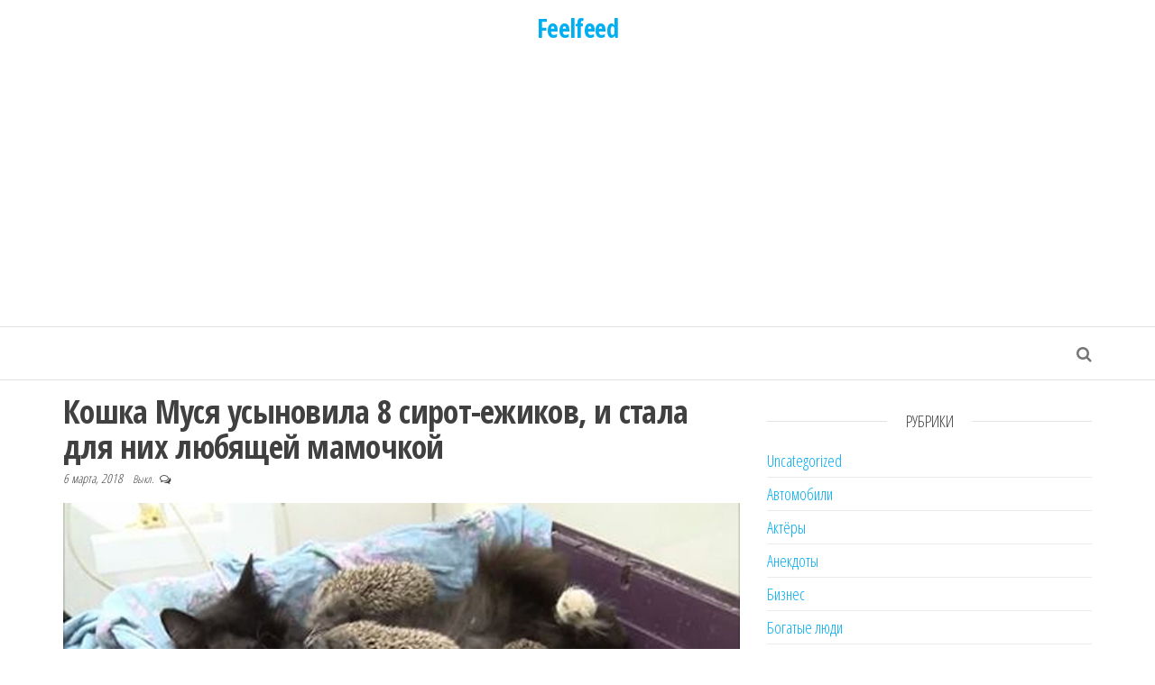

--- FILE ---
content_type: text/html; charset=UTF-8
request_url: https://feellfeed.pw/koshka-musya-usynovila-8-sirot-ezhikov-i-stala-dlya-nih-lyubyashhej-mamochkoj/
body_size: 9721
content:
<!DOCTYPE html>
<html lang="ru-RU" prefix="og: http://ogp.me/ns#">
	<head>
		<meta http-equiv="content-type" content="text/html; charset=UTF-8" />
		<meta http-equiv="X-UA-Compatible" content="IE=edge">
		<meta name="viewport" content="width=device-width, initial-scale=1">
		<link rel="pingback" href="https://feellfeed.pw/xmlrpc.php" />
		<title>Кошка Муся усыновила 8 сирот-ежиков, и стала для них любящей мамочкой - Feelfeed</title>
<meta name='robots' content='max-image-preview:large' />
	<style>img:is([sizes="auto" i], [sizes^="auto," i]) { contain-intrinsic-size: 3000px 1500px }</style>
	
<!-- This site is optimized with the Yoast SEO plugin v6.3 - https://yoast.com/wordpress/plugins/seo/ -->
<link rel="canonical" href="https://feellfeed.pw/koshka-musya-usynovila-8-sirot-ezhikov-i-stala-dlya-nih-lyubyashhej-mamochkoj/" />
<meta property="og:locale" content="ru_RU" />
<meta property="og:type" content="article" />
<meta property="og:title" content="Кошка Муся усыновила 8 сирот-ежиков, и стала для них любящей мамочкой" />
<meta property="og:description" content="..." />
<meta property="og:url" content="https://feellfeed.pw/koshka-musya-usynovila-8-sirot-ezhikov-i-stala-dlya-nih-lyubyashhej-mamochkoj/" />
<meta property="og:site_name" content="Feelfeed" />
<meta property="article:section" content="Видео" />
<meta property="article:published_time" content="2018-03-06T07:46:37+00:00" />
<meta property="og:image" content="http://feellfeed.pw/wp-content/uploads/2018/03/1200-630-kopirovat-163.jpg" />
<meta name="twitter:card" content="summary_large_image" />
<meta name="twitter:description" content="Знакомьтесь, это кошка Муся. У нее 8 детей, и все — приемные. Муся приняла на воспитание ежат после гибели их&hellip;" />
<meta name="twitter:title" content="Кошка Муся усыновила 8 сирот-ежиков, и стала для них любящей мамочкой - Feelfeed" />
<meta name="twitter:image" content="http://feellfeed.pw/wp-content/uploads/2018/03/1200-630-kopirovat-163.jpg" />
<script type='application/ld+json'>{"@context":"http:\/\/schema.org","@type":"WebSite","@id":"#website","url":"https:\/\/feellfeed.pw\/","name":"Feelfeed","potentialAction":{"@type":"SearchAction","target":"https:\/\/feellfeed.pw\/?s={search_term_string}","query-input":"required name=search_term_string"}}</script>
<!-- / Yoast SEO plugin. -->

<link rel='dns-prefetch' href='//fonts.googleapis.com' />
<link rel="alternate" type="application/rss+xml" title="Feelfeed &raquo; Лента" href="https://feellfeed.pw/feed/" />
<link rel="alternate" type="application/rss+xml" title="Feelfeed &raquo; Лента комментариев" href="https://feellfeed.pw/comments/feed/" />
<script type="text/javascript">
/* <![CDATA[ */
window._wpemojiSettings = {"baseUrl":"https:\/\/s.w.org\/images\/core\/emoji\/16.0.1\/72x72\/","ext":".png","svgUrl":"https:\/\/s.w.org\/images\/core\/emoji\/16.0.1\/svg\/","svgExt":".svg","source":{"concatemoji":"https:\/\/feellfeed.pw\/wp-includes\/js\/wp-emoji-release.min.js?ver=6.8.3"}};
/*! This file is auto-generated */
!function(s,n){var o,i,e;function c(e){try{var t={supportTests:e,timestamp:(new Date).valueOf()};sessionStorage.setItem(o,JSON.stringify(t))}catch(e){}}function p(e,t,n){e.clearRect(0,0,e.canvas.width,e.canvas.height),e.fillText(t,0,0);var t=new Uint32Array(e.getImageData(0,0,e.canvas.width,e.canvas.height).data),a=(e.clearRect(0,0,e.canvas.width,e.canvas.height),e.fillText(n,0,0),new Uint32Array(e.getImageData(0,0,e.canvas.width,e.canvas.height).data));return t.every(function(e,t){return e===a[t]})}function u(e,t){e.clearRect(0,0,e.canvas.width,e.canvas.height),e.fillText(t,0,0);for(var n=e.getImageData(16,16,1,1),a=0;a<n.data.length;a++)if(0!==n.data[a])return!1;return!0}function f(e,t,n,a){switch(t){case"flag":return n(e,"\ud83c\udff3\ufe0f\u200d\u26a7\ufe0f","\ud83c\udff3\ufe0f\u200b\u26a7\ufe0f")?!1:!n(e,"\ud83c\udde8\ud83c\uddf6","\ud83c\udde8\u200b\ud83c\uddf6")&&!n(e,"\ud83c\udff4\udb40\udc67\udb40\udc62\udb40\udc65\udb40\udc6e\udb40\udc67\udb40\udc7f","\ud83c\udff4\u200b\udb40\udc67\u200b\udb40\udc62\u200b\udb40\udc65\u200b\udb40\udc6e\u200b\udb40\udc67\u200b\udb40\udc7f");case"emoji":return!a(e,"\ud83e\udedf")}return!1}function g(e,t,n,a){var r="undefined"!=typeof WorkerGlobalScope&&self instanceof WorkerGlobalScope?new OffscreenCanvas(300,150):s.createElement("canvas"),o=r.getContext("2d",{willReadFrequently:!0}),i=(o.textBaseline="top",o.font="600 32px Arial",{});return e.forEach(function(e){i[e]=t(o,e,n,a)}),i}function t(e){var t=s.createElement("script");t.src=e,t.defer=!0,s.head.appendChild(t)}"undefined"!=typeof Promise&&(o="wpEmojiSettingsSupports",i=["flag","emoji"],n.supports={everything:!0,everythingExceptFlag:!0},e=new Promise(function(e){s.addEventListener("DOMContentLoaded",e,{once:!0})}),new Promise(function(t){var n=function(){try{var e=JSON.parse(sessionStorage.getItem(o));if("object"==typeof e&&"number"==typeof e.timestamp&&(new Date).valueOf()<e.timestamp+604800&&"object"==typeof e.supportTests)return e.supportTests}catch(e){}return null}();if(!n){if("undefined"!=typeof Worker&&"undefined"!=typeof OffscreenCanvas&&"undefined"!=typeof URL&&URL.createObjectURL&&"undefined"!=typeof Blob)try{var e="postMessage("+g.toString()+"("+[JSON.stringify(i),f.toString(),p.toString(),u.toString()].join(",")+"));",a=new Blob([e],{type:"text/javascript"}),r=new Worker(URL.createObjectURL(a),{name:"wpTestEmojiSupports"});return void(r.onmessage=function(e){c(n=e.data),r.terminate(),t(n)})}catch(e){}c(n=g(i,f,p,u))}t(n)}).then(function(e){for(var t in e)n.supports[t]=e[t],n.supports.everything=n.supports.everything&&n.supports[t],"flag"!==t&&(n.supports.everythingExceptFlag=n.supports.everythingExceptFlag&&n.supports[t]);n.supports.everythingExceptFlag=n.supports.everythingExceptFlag&&!n.supports.flag,n.DOMReady=!1,n.readyCallback=function(){n.DOMReady=!0}}).then(function(){return e}).then(function(){var e;n.supports.everything||(n.readyCallback(),(e=n.source||{}).concatemoji?t(e.concatemoji):e.wpemoji&&e.twemoji&&(t(e.twemoji),t(e.wpemoji)))}))}((window,document),window._wpemojiSettings);
/* ]]> */
</script>
<style id='wp-emoji-styles-inline-css' type='text/css'>

	img.wp-smiley, img.emoji {
		display: inline !important;
		border: none !important;
		box-shadow: none !important;
		height: 1em !important;
		width: 1em !important;
		margin: 0 0.07em !important;
		vertical-align: -0.1em !important;
		background: none !important;
		padding: 0 !important;
	}
</style>
<link rel='stylesheet' id='wp-block-library-css' href='https://feellfeed.pw/wp-includes/css/dist/block-library/style.min.css?ver=6.8.3' type='text/css' media='all' />
<style id='classic-theme-styles-inline-css' type='text/css'>
/*! This file is auto-generated */
.wp-block-button__link{color:#fff;background-color:#32373c;border-radius:9999px;box-shadow:none;text-decoration:none;padding:calc(.667em + 2px) calc(1.333em + 2px);font-size:1.125em}.wp-block-file__button{background:#32373c;color:#fff;text-decoration:none}
</style>
<style id='global-styles-inline-css' type='text/css'>
:root{--wp--preset--aspect-ratio--square: 1;--wp--preset--aspect-ratio--4-3: 4/3;--wp--preset--aspect-ratio--3-4: 3/4;--wp--preset--aspect-ratio--3-2: 3/2;--wp--preset--aspect-ratio--2-3: 2/3;--wp--preset--aspect-ratio--16-9: 16/9;--wp--preset--aspect-ratio--9-16: 9/16;--wp--preset--color--black: #000000;--wp--preset--color--cyan-bluish-gray: #abb8c3;--wp--preset--color--white: #ffffff;--wp--preset--color--pale-pink: #f78da7;--wp--preset--color--vivid-red: #cf2e2e;--wp--preset--color--luminous-vivid-orange: #ff6900;--wp--preset--color--luminous-vivid-amber: #fcb900;--wp--preset--color--light-green-cyan: #7bdcb5;--wp--preset--color--vivid-green-cyan: #00d084;--wp--preset--color--pale-cyan-blue: #8ed1fc;--wp--preset--color--vivid-cyan-blue: #0693e3;--wp--preset--color--vivid-purple: #9b51e0;--wp--preset--gradient--vivid-cyan-blue-to-vivid-purple: linear-gradient(135deg,rgba(6,147,227,1) 0%,rgb(155,81,224) 100%);--wp--preset--gradient--light-green-cyan-to-vivid-green-cyan: linear-gradient(135deg,rgb(122,220,180) 0%,rgb(0,208,130) 100%);--wp--preset--gradient--luminous-vivid-amber-to-luminous-vivid-orange: linear-gradient(135deg,rgba(252,185,0,1) 0%,rgba(255,105,0,1) 100%);--wp--preset--gradient--luminous-vivid-orange-to-vivid-red: linear-gradient(135deg,rgba(255,105,0,1) 0%,rgb(207,46,46) 100%);--wp--preset--gradient--very-light-gray-to-cyan-bluish-gray: linear-gradient(135deg,rgb(238,238,238) 0%,rgb(169,184,195) 100%);--wp--preset--gradient--cool-to-warm-spectrum: linear-gradient(135deg,rgb(74,234,220) 0%,rgb(151,120,209) 20%,rgb(207,42,186) 40%,rgb(238,44,130) 60%,rgb(251,105,98) 80%,rgb(254,248,76) 100%);--wp--preset--gradient--blush-light-purple: linear-gradient(135deg,rgb(255,206,236) 0%,rgb(152,150,240) 100%);--wp--preset--gradient--blush-bordeaux: linear-gradient(135deg,rgb(254,205,165) 0%,rgb(254,45,45) 50%,rgb(107,0,62) 100%);--wp--preset--gradient--luminous-dusk: linear-gradient(135deg,rgb(255,203,112) 0%,rgb(199,81,192) 50%,rgb(65,88,208) 100%);--wp--preset--gradient--pale-ocean: linear-gradient(135deg,rgb(255,245,203) 0%,rgb(182,227,212) 50%,rgb(51,167,181) 100%);--wp--preset--gradient--electric-grass: linear-gradient(135deg,rgb(202,248,128) 0%,rgb(113,206,126) 100%);--wp--preset--gradient--midnight: linear-gradient(135deg,rgb(2,3,129) 0%,rgb(40,116,252) 100%);--wp--preset--font-size--small: 13px;--wp--preset--font-size--medium: 20px;--wp--preset--font-size--large: 36px;--wp--preset--font-size--x-large: 42px;--wp--preset--spacing--20: 0.44rem;--wp--preset--spacing--30: 0.67rem;--wp--preset--spacing--40: 1rem;--wp--preset--spacing--50: 1.5rem;--wp--preset--spacing--60: 2.25rem;--wp--preset--spacing--70: 3.38rem;--wp--preset--spacing--80: 5.06rem;--wp--preset--shadow--natural: 6px 6px 9px rgba(0, 0, 0, 0.2);--wp--preset--shadow--deep: 12px 12px 50px rgba(0, 0, 0, 0.4);--wp--preset--shadow--sharp: 6px 6px 0px rgba(0, 0, 0, 0.2);--wp--preset--shadow--outlined: 6px 6px 0px -3px rgba(255, 255, 255, 1), 6px 6px rgba(0, 0, 0, 1);--wp--preset--shadow--crisp: 6px 6px 0px rgba(0, 0, 0, 1);}:where(.is-layout-flex){gap: 0.5em;}:where(.is-layout-grid){gap: 0.5em;}body .is-layout-flex{display: flex;}.is-layout-flex{flex-wrap: wrap;align-items: center;}.is-layout-flex > :is(*, div){margin: 0;}body .is-layout-grid{display: grid;}.is-layout-grid > :is(*, div){margin: 0;}:where(.wp-block-columns.is-layout-flex){gap: 2em;}:where(.wp-block-columns.is-layout-grid){gap: 2em;}:where(.wp-block-post-template.is-layout-flex){gap: 1.25em;}:where(.wp-block-post-template.is-layout-grid){gap: 1.25em;}.has-black-color{color: var(--wp--preset--color--black) !important;}.has-cyan-bluish-gray-color{color: var(--wp--preset--color--cyan-bluish-gray) !important;}.has-white-color{color: var(--wp--preset--color--white) !important;}.has-pale-pink-color{color: var(--wp--preset--color--pale-pink) !important;}.has-vivid-red-color{color: var(--wp--preset--color--vivid-red) !important;}.has-luminous-vivid-orange-color{color: var(--wp--preset--color--luminous-vivid-orange) !important;}.has-luminous-vivid-amber-color{color: var(--wp--preset--color--luminous-vivid-amber) !important;}.has-light-green-cyan-color{color: var(--wp--preset--color--light-green-cyan) !important;}.has-vivid-green-cyan-color{color: var(--wp--preset--color--vivid-green-cyan) !important;}.has-pale-cyan-blue-color{color: var(--wp--preset--color--pale-cyan-blue) !important;}.has-vivid-cyan-blue-color{color: var(--wp--preset--color--vivid-cyan-blue) !important;}.has-vivid-purple-color{color: var(--wp--preset--color--vivid-purple) !important;}.has-black-background-color{background-color: var(--wp--preset--color--black) !important;}.has-cyan-bluish-gray-background-color{background-color: var(--wp--preset--color--cyan-bluish-gray) !important;}.has-white-background-color{background-color: var(--wp--preset--color--white) !important;}.has-pale-pink-background-color{background-color: var(--wp--preset--color--pale-pink) !important;}.has-vivid-red-background-color{background-color: var(--wp--preset--color--vivid-red) !important;}.has-luminous-vivid-orange-background-color{background-color: var(--wp--preset--color--luminous-vivid-orange) !important;}.has-luminous-vivid-amber-background-color{background-color: var(--wp--preset--color--luminous-vivid-amber) !important;}.has-light-green-cyan-background-color{background-color: var(--wp--preset--color--light-green-cyan) !important;}.has-vivid-green-cyan-background-color{background-color: var(--wp--preset--color--vivid-green-cyan) !important;}.has-pale-cyan-blue-background-color{background-color: var(--wp--preset--color--pale-cyan-blue) !important;}.has-vivid-cyan-blue-background-color{background-color: var(--wp--preset--color--vivid-cyan-blue) !important;}.has-vivid-purple-background-color{background-color: var(--wp--preset--color--vivid-purple) !important;}.has-black-border-color{border-color: var(--wp--preset--color--black) !important;}.has-cyan-bluish-gray-border-color{border-color: var(--wp--preset--color--cyan-bluish-gray) !important;}.has-white-border-color{border-color: var(--wp--preset--color--white) !important;}.has-pale-pink-border-color{border-color: var(--wp--preset--color--pale-pink) !important;}.has-vivid-red-border-color{border-color: var(--wp--preset--color--vivid-red) !important;}.has-luminous-vivid-orange-border-color{border-color: var(--wp--preset--color--luminous-vivid-orange) !important;}.has-luminous-vivid-amber-border-color{border-color: var(--wp--preset--color--luminous-vivid-amber) !important;}.has-light-green-cyan-border-color{border-color: var(--wp--preset--color--light-green-cyan) !important;}.has-vivid-green-cyan-border-color{border-color: var(--wp--preset--color--vivid-green-cyan) !important;}.has-pale-cyan-blue-border-color{border-color: var(--wp--preset--color--pale-cyan-blue) !important;}.has-vivid-cyan-blue-border-color{border-color: var(--wp--preset--color--vivid-cyan-blue) !important;}.has-vivid-purple-border-color{border-color: var(--wp--preset--color--vivid-purple) !important;}.has-vivid-cyan-blue-to-vivid-purple-gradient-background{background: var(--wp--preset--gradient--vivid-cyan-blue-to-vivid-purple) !important;}.has-light-green-cyan-to-vivid-green-cyan-gradient-background{background: var(--wp--preset--gradient--light-green-cyan-to-vivid-green-cyan) !important;}.has-luminous-vivid-amber-to-luminous-vivid-orange-gradient-background{background: var(--wp--preset--gradient--luminous-vivid-amber-to-luminous-vivid-orange) !important;}.has-luminous-vivid-orange-to-vivid-red-gradient-background{background: var(--wp--preset--gradient--luminous-vivid-orange-to-vivid-red) !important;}.has-very-light-gray-to-cyan-bluish-gray-gradient-background{background: var(--wp--preset--gradient--very-light-gray-to-cyan-bluish-gray) !important;}.has-cool-to-warm-spectrum-gradient-background{background: var(--wp--preset--gradient--cool-to-warm-spectrum) !important;}.has-blush-light-purple-gradient-background{background: var(--wp--preset--gradient--blush-light-purple) !important;}.has-blush-bordeaux-gradient-background{background: var(--wp--preset--gradient--blush-bordeaux) !important;}.has-luminous-dusk-gradient-background{background: var(--wp--preset--gradient--luminous-dusk) !important;}.has-pale-ocean-gradient-background{background: var(--wp--preset--gradient--pale-ocean) !important;}.has-electric-grass-gradient-background{background: var(--wp--preset--gradient--electric-grass) !important;}.has-midnight-gradient-background{background: var(--wp--preset--gradient--midnight) !important;}.has-small-font-size{font-size: var(--wp--preset--font-size--small) !important;}.has-medium-font-size{font-size: var(--wp--preset--font-size--medium) !important;}.has-large-font-size{font-size: var(--wp--preset--font-size--large) !important;}.has-x-large-font-size{font-size: var(--wp--preset--font-size--x-large) !important;}
:where(.wp-block-post-template.is-layout-flex){gap: 1.25em;}:where(.wp-block-post-template.is-layout-grid){gap: 1.25em;}
:where(.wp-block-columns.is-layout-flex){gap: 2em;}:where(.wp-block-columns.is-layout-grid){gap: 2em;}
:root :where(.wp-block-pullquote){font-size: 1.5em;line-height: 1.6;}
</style>
<link rel='stylesheet' id='envo-multipurpose-fonts-css' href='https://fonts.googleapis.com/css?family=Open+Sans+Condensed%3A300%2C500%2C700&#038;subset=cyrillic%2Ccyrillic-ext%2Cgreek%2Cgreek-ext%2Clatin-ext%2Cvietnamese' type='text/css' media='all' />
<link rel='stylesheet' id='bootstrap-css' href='https://feellfeed.pw/wp-content/themes/envo-multipurpose/css/bootstrap.css?ver=3.3.7' type='text/css' media='all' />
<link rel='stylesheet' id='envo-multipurpose-stylesheet-css' href='https://feellfeed.pw/wp-content/themes/envo-multipurpose/style.css?ver=1.1.1' type='text/css' media='all' />
<link rel='stylesheet' id='font-awesome-css' href='https://feellfeed.pw/wp-content/themes/envo-multipurpose/css/font-awesome.min.css?ver=4.7.0' type='text/css' media='all' />
<script type="text/javascript" src="https://feellfeed.pw/wp-includes/js/jquery/jquery.min.js?ver=3.7.1" id="jquery-core-js"></script>
<script type="text/javascript" src="https://feellfeed.pw/wp-includes/js/jquery/jquery-migrate.min.js?ver=3.4.1" id="jquery-migrate-js"></script>
<link rel="https://api.w.org/" href="https://feellfeed.pw/wp-json/" /><link rel="alternate" title="JSON" type="application/json" href="https://feellfeed.pw/wp-json/wp/v2/posts/1831" /><link rel="EditURI" type="application/rsd+xml" title="RSD" href="https://feellfeed.pw/xmlrpc.php?rsd" />
<meta name="generator" content="WordPress 6.8.3" />
<link rel='shortlink' href='https://feellfeed.pw/?p=1831' />
<link rel="alternate" title="oEmbed (JSON)" type="application/json+oembed" href="https://feellfeed.pw/wp-json/oembed/1.0/embed?url=https%3A%2F%2Ffeellfeed.pw%2Fkoshka-musya-usynovila-8-sirot-ezhikov-i-stala-dlya-nih-lyubyashhej-mamochkoj%2F" />
<link rel="alternate" title="oEmbed (XML)" type="text/xml+oembed" href="https://feellfeed.pw/wp-json/oembed/1.0/embed?url=https%3A%2F%2Ffeellfeed.pw%2Fkoshka-musya-usynovila-8-sirot-ezhikov-i-stala-dlya-nih-lyubyashhej-mamochkoj%2F&#038;format=xml" />
			<meta property="fb:pages" content="1656342554630272" />
							<meta property="ia:markup_url" content="https://feellfeed.pw/koshka-musya-usynovila-8-sirot-ezhikov-i-stala-dlya-nih-lyubyashhej-mamochkoj/?ia_markup=1" />
				<script async src="https://pagead2.googlesyndication.com/pagead/js/adsbygoogle.js?client=ca-pub-3891405787501446"
     crossorigin="anonymous"></script>
	</head>
	<body id="blog" class="wp-singular post-template-default single single-post postid-1831 single-format-standard wp-theme-envo-multipurpose">
		<div class="page-wrap">
		<div class="site-header container-fluid">
	<div class="container" >
		<div class="heading-row row" >
			<div class="site-heading text-center col-sm-8 col-sm-push-2" >
				<div class="site-branding-logo">
									</div>
				<div class="site-branding-text">
											<p class="site-title"><a href="https://feellfeed.pw/" rel="home">Feelfeed</a></p>
					
									</div><!-- .site-branding-text -->
			</div>
											</div>
	</div>
</div>
 
<div class="main-menu">
	<nav id="site-navigation" class="navbar navbar-default">     
		<div class="container">   
			<div class="navbar-header">
							</div>
													<div class="top-search-icon hidden-xs">
					<i class="fa fa-search"></i>
				</div>
										<div class="top-search-box">
					<form role="search" method="get" class="search-form" action="https://feellfeed.pw/">
				<label>
					<span class="screen-reader-text">Найти:</span>
					<input type="search" class="search-field" placeholder="Поиск&hellip;" value="" name="s" />
				</label>
				<input type="submit" class="search-submit" value="Поиск" />
			</form>				</div>
					</div>
			</nav> 
</div>

<div class="container main-container" role="main">
	<div class="page-area">
		
<!-- start content container -->
<!-- start content container -->
<div class="row">      
				<article class="col-md-8">
						                         
					<div class="post-1831 post type-post status-publish format-standard has-post-thumbnail hentry category-video category-zhivotnye">
						<div class="single-head">
							<h1 class="single-title">Кошка Муся усыновила 8 сирот-ежиков, и стала для них любящей мамочкой</h1>									<span class="posted-date">
			6 марта, 2018		</span>
		<span class="comments-meta">
			Выкл.			<i class="fa fa-comments-o"></i>
		</span>
								</div>
									<div class="news-thumb ">
				<img src="https://feellfeed.pw/wp-content/uploads/2018/03/1200-630-kopirovat-163.jpg" title="Кошка Муся усыновила 8 сирот-ежиков, и стала для них любящей мамочкой" alt="Кошка Муся усыновила 8 сирот-ежиков, и стала для них любящей мамочкой" />
			</div><!-- .news-thumb -->	
									<div class="single-content">
							<div class="single-entry-summary">
								 
								<p>Знакомьтесь, это кошка Муся. У нее 8 детей, и все — приемные. Муся приняла на воспитание ежат после гибели их родной мамы-ежихи. Малыши были еще совершенно крохотными, и не могли самостоятельно есть. Муся сразу приняла ежат как родных, и выкормила их. Теперь — это замечательная, пусть и немножко необычная семейка!</p>
<p><iframe width="750" height="422" src="https://www.youtube.com/embed/0lzl2BHeCZ0?feature=oembed" frameborder="0" allow="autoplay; encrypted-media" allowfullscreen></iframe></p>
<p>&nbsp;</p>
<p style="text-align: right;"><span style="color: #999999;"><a style="color: #999999;" href="http://positivno.me/koshka-usynovila-8-ezhikov/?utm_source=pozitivno&amp;utm_medium=jk03&amp;utm_campaign=koshka-usynovila-8-ezhikovk">Источник</a></span></p>
								 
							</div><!-- .single-entry-summary -->
														<div class="entry-footer"><div class="cat-links"><span class="space-right">Рубрика</span><a href="https://feellfeed.pw/category/video/">Видео</a> <a href="https://feellfeed.pw/category/zhivotnye/">Животные</a></div></div>						</div>
						
	<nav class="navigation post-navigation" aria-label="Записи">
		<h2 class="screen-reader-text">Навигация по записям</h2>
		<div class="nav-links"><div class="nav-previous"><a href="https://feellfeed.pw/kto-iz-predstavitelej-znakov-zodiaka-bolshe-vsego-lyubit-odinochestvo-a-kto-ego-boitsya-kak-ognya/" rel="prev"><span class="screen-reader-text">Предыдущая запись</span><span aria-hidden="true" class="nav-subtitle">Предыдущая</span> <span class="nav-title"><span class="nav-title-icon-wrapper"><i class="fa fa-angle-double-left" aria-hidden="true"></i></span>Кто из представителей знаков Зодиака больше всего любит одиночество, а кто его боится, как огня?</span></a></div><div class="nav-next"><a href="https://feellfeed.pw/27-foto-kotorye-dokazyvayut-logiki-v-etom-mire-net-a-vot-sovpadeniya-i-absurd-na-kazhdom-shagu/" rel="next"><span class="screen-reader-text">Следующая запись</span><span aria-hidden="true" class="nav-subtitle">Следующая</span> <span class="nav-title">27 фото, которые доказывают — логики в этом мире нет! А вот совпадения и абсурд — на каждом шагу.<span class="nav-title-icon-wrapper"><i class="fa fa-angle-double-right" aria-hidden="true"></i></span></span></a></div></div>
	</nav>													<div class="single-footer">
									<div id="comments" class="comments-template">
			</div>
 
							</div>
											</div>        
				        
			    
		</article> 
			<aside id="sidebar" class="col-md-4">
		<div id="categories-2" class="widget widget_categories"><div class="widget-title"><h3>Рубрики</h3></div>
			<ul>
					<li class="cat-item cat-item-1"><a href="https://feellfeed.pw/category/uncategorized/">Uncategorized</a>
</li>
	<li class="cat-item cat-item-2"><a href="https://feellfeed.pw/category/avtomobili/">Автомобили</a>
</li>
	<li class="cat-item cat-item-3"><a href="https://feellfeed.pw/category/aktyory/">Актёры</a>
</li>
	<li class="cat-item cat-item-4"><a href="https://feellfeed.pw/category/anekdoty/">Анекдоты</a>
</li>
	<li class="cat-item cat-item-6"><a href="https://feellfeed.pw/category/biznes/">Бизнес</a>
</li>
	<li class="cat-item cat-item-7"><a href="https://feellfeed.pw/category/bogatye-lyudi/">Богатые люди</a>
</li>
	<li class="cat-item cat-item-8"><a href="https://feellfeed.pw/category/veshhi/">Вещи</a>
</li>
	<li class="cat-item cat-item-9"><a href="https://feellfeed.pw/category/video/">Видео</a>
</li>
	<li class="cat-item cat-item-81"><a href="https://feellfeed.pw/category/vyskazyvaniya/">Высказывания</a>
</li>
	<li class="cat-item cat-item-10"><a href="https://feellfeed.pw/category/gadzhety/">Гаджеты</a>
</li>
	<li class="cat-item cat-item-11"><a href="https://feellfeed.pw/category/goroskop/">Гороскоп</a>
</li>
	<li class="cat-item cat-item-12"><a href="https://feellfeed.pw/category/devushki/">Девушки</a>
</li>
	<li class="cat-item cat-item-13"><a href="https://feellfeed.pw/category/deti/">Дети</a>
</li>
	<li class="cat-item cat-item-14"><a href="https://feellfeed.pw/category/dizajn/">Дизайн</a>
</li>
	<li class="cat-item cat-item-15"><a href="https://feellfeed.pw/category/dom/">Дом</a>
</li>
	<li class="cat-item cat-item-16"><a href="https://feellfeed.pw/category/zhenshhiny/">Женщины</a>
</li>
	<li class="cat-item cat-item-17"><a href="https://feellfeed.pw/category/zhivotnye/">Животные</a>
</li>
	<li class="cat-item cat-item-18"><a href="https://feellfeed.pw/category/zhizneno/">Жизнено</a>
</li>
	<li class="cat-item cat-item-19"><a href="https://feellfeed.pw/category/zhizn/">Жизнь</a>
</li>
	<li class="cat-item cat-item-84"><a href="https://feellfeed.pw/category/zagadki/">Загадки</a>
</li>
	<li class="cat-item cat-item-20"><a href="https://feellfeed.pw/category/zdorove/">Здоровье</a>
</li>
	<li class="cat-item cat-item-21"><a href="https://feellfeed.pw/category/znamenitosti/">Знаменитости</a>
</li>
	<li class="cat-item cat-item-22"><a href="https://feellfeed.pw/category/interesno/">Интересно</a>
</li>
	<li class="cat-item cat-item-23"><a href="https://feellfeed.pw/category/iskusstvo/">Искусство</a>
</li>
	<li class="cat-item cat-item-24"><a href="https://feellfeed.pw/category/istorii/">Истории</a>
</li>
	<li class="cat-item cat-item-72"><a href="https://feellfeed.pw/category/istoriya/">История</a>
</li>
	<li class="cat-item cat-item-25"><a href="https://feellfeed.pw/category/kino/">Кино</a>
</li>
	<li class="cat-item cat-item-26"><a href="https://feellfeed.pw/category/knigi/">Книги</a>
</li>
	<li class="cat-item cat-item-88"><a href="https://feellfeed.pw/category/komiksy/">Комиксы</a>
</li>
	<li class="cat-item cat-item-27"><a href="https://feellfeed.pw/category/krasota/">Красота</a>
</li>
	<li class="cat-item cat-item-28"><a href="https://feellfeed.pw/category/kulinariya/">Кулинария</a>
</li>
	<li class="cat-item cat-item-85"><a href="https://feellfeed.pw/category/lajfhak/">Лайфхак</a>
</li>
	<li class="cat-item cat-item-29"><a href="https://feellfeed.pw/category/lichnostnyj-rost/">Личностный рост</a>
</li>
	<li class="cat-item cat-item-30"><a href="https://feellfeed.pw/category/lyudi/">Люди</a>
</li>
	<li class="cat-item cat-item-79"><a href="https://feellfeed.pw/category/majkap/">Майкап</a>
</li>
	<li class="cat-item cat-item-74"><a href="https://feellfeed.pw/category/manikyur/">Маникюр</a>
</li>
	<li class="cat-item cat-item-31"><a href="https://feellfeed.pw/category/medetsina/">Медицина</a>
</li>
	<li class="cat-item cat-item-32"><a href="https://feellfeed.pw/category/moda/">Мода</a>
</li>
	<li class="cat-item cat-item-33"><a href="https://feellfeed.pw/category/morya-i-okeany/">Моря и океаны</a>
</li>
	<li class="cat-item cat-item-34"><a href="https://feellfeed.pw/category/mudrost/">Мудрость</a>
</li>
	<li class="cat-item cat-item-35"><a href="https://feellfeed.pw/category/muzhchiny/">Мужчины</a>
</li>
	<li class="cat-item cat-item-36"><a href="https://feellfeed.pw/category/muzyka/">Музыка</a>
</li>
	<li class="cat-item cat-item-37"><a href="https://feellfeed.pw/category/napitki/">Напитки</a>
</li>
	<li class="cat-item cat-item-38"><a href="https://feellfeed.pw/category/nastroenie/">Настроение</a>
</li>
	<li class="cat-item cat-item-80"><a href="https://feellfeed.pw/category/nauka/">Наука</a>
</li>
	<li class="cat-item cat-item-39"><a href="https://feellfeed.pw/category/neveroyatnoe/">Невероятное</a>
</li>
	<li class="cat-item cat-item-40"><a href="https://feellfeed.pw/category/neizvedannoe/">Неизведанное</a>
</li>
	<li class="cat-item cat-item-41"><a href="https://feellfeed.pw/category/novosti/">Новости</a>
</li>
	<li class="cat-item cat-item-42"><a href="https://feellfeed.pw/category/nostalgiya/">Ностальгия</a>
</li>
	<li class="cat-item cat-item-43"><a href="https://feellfeed.pw/category/obrazovanie/">Образование</a>
</li>
	<li class="cat-item cat-item-44"><a href="https://feellfeed.pw/category/odezhda/">Одежда</a>
</li>
	<li class="cat-item cat-item-45"><a href="https://feellfeed.pw/category/otdyh/">Отдых</a>
</li>
	<li class="cat-item cat-item-46"><a href="https://feellfeed.pw/category/otnosheniya/">Отношения</a>
</li>
	<li class="cat-item cat-item-47"><a href="https://feellfeed.pw/category/pishha/">Пища</a>
</li>
	<li class="cat-item cat-item-75"><a href="https://feellfeed.pw/category/podelki-svoimi-rukami/">Поделки своими руками</a>
</li>
	<li class="cat-item cat-item-48"><a href="https://feellfeed.pw/category/poleznye-sovety/">Полезные советы</a>
</li>
	<li class="cat-item cat-item-49"><a href="https://feellfeed.pw/category/priroda/">Природа</a>
</li>
	<li class="cat-item cat-item-87"><a href="https://feellfeed.pw/category/pritchi/">Притчи</a>
</li>
	<li class="cat-item cat-item-50"><a href="https://feellfeed.pw/category/produkty/">Продукты</a>
</li>
	<li class="cat-item cat-item-51"><a href="https://feellfeed.pw/category/proizvedenie/">Произведение</a>
</li>
	<li class="cat-item cat-item-52"><a href="https://feellfeed.pw/category/psihologiya/">Психология</a>
</li>
	<li class="cat-item cat-item-83"><a href="https://feellfeed.pw/category/rasteniya/">Растения</a>
</li>
	<li class="cat-item cat-item-53"><a href="https://feellfeed.pw/category/retsept/">Рецепт</a>
</li>
	<li class="cat-item cat-item-54"><a href="https://feellfeed.pw/category/roditeli/">Родители</a>
</li>
	<li class="cat-item cat-item-55"><a href="https://feellfeed.pw/category/samopoznanie/">Самопознание</a>
</li>
	<li class="cat-item cat-item-56"><a href="https://feellfeed.pw/category/semya/">Семья</a>
</li>
	<li class="cat-item cat-item-57"><a href="https://feellfeed.pw/category/smehoterapiya/">Смехотерапия</a>
</li>
	<li class="cat-item cat-item-76"><a href="https://feellfeed.pw/category/sms/">СМС</a>
</li>
	<li class="cat-item cat-item-58"><a href="https://feellfeed.pw/category/sovety/">Советы</a>
</li>
	<li class="cat-item cat-item-59"><a href="https://feellfeed.pw/category/sport/">Спорт</a>
</li>
	<li class="cat-item cat-item-73"><a href="https://feellfeed.pw/category/stil/">Стиль</a>
</li>
	<li class="cat-item cat-item-60"><a href="https://feellfeed.pw/category/stihotvorenie/">Стихотворение</a>
</li>
	<li class="cat-item cat-item-61"><a href="https://feellfeed.pw/category/strany/">Страны</a>
</li>
	<li class="cat-item cat-item-89"><a href="https://feellfeed.pw/category/tanets/">Танец</a>
</li>
	<li class="cat-item cat-item-62"><a href="https://feellfeed.pw/category/test/">Тест</a>
</li>
	<li class="cat-item cat-item-63"><a href="https://feellfeed.pw/category/tehnika/">Техника</a>
</li>
	<li class="cat-item cat-item-64"><a href="https://feellfeed.pw/category/tehnologii/">Технологии</a>
</li>
	<li class="cat-item cat-item-65"><a href="https://feellfeed.pw/category/turizm/">Туризм</a>
</li>
	<li class="cat-item cat-item-66"><a href="https://feellfeed.pw/category/filmy/">Фильмы</a>
</li>
	<li class="cat-item cat-item-67"><a href="https://feellfeed.pw/category/fotografii/">Фотографии</a>
</li>
	<li class="cat-item cat-item-68"><a href="https://feellfeed.pw/category/hitrosti/">Хитрости</a>
</li>
	<li class="cat-item cat-item-69"><a href="https://feellfeed.pw/category/tsitaty/">Цитаты</a>
</li>
	<li class="cat-item cat-item-70"><a href="https://feellfeed.pw/category/chelovek/">Человек</a>
</li>
	<li class="cat-item cat-item-82"><a href="https://feellfeed.pw/category/shoubiznes/">Шоубизнес</a>
</li>
	<li class="cat-item cat-item-71"><a href="https://feellfeed.pw/category/yumor/">Юмор</a>
</li>
			</ul>

			</div><div id="custom_html-2" class="widget_text widget widget_custom_html"><div class="textwidget custom-html-widget"><!--Google analytics-->
 <script>
 (function(i,s,o,g,r,a,m){i['GoogleAnalyticsObject']=r;i[r]=i[r]||function(){
 (i[r].q=i[r].q||[]).push(arguments)},i[r].l=1*new Date();a=s.createElement(o),
 m=s.getElementsByTagName(o)[0];a.async=1;a.src=g;m.parentNode.insertBefore(a,m)
 })(window,document,'script','//www.google-analytics.com/analytics.js','ga');

 ga('create', 'UA-114126146-8', 'auto');
 ga('require', 'displayfeatures');
 ga('send', 'pageview');

 /* Accurate bounce rate by time */
 if (!document.referrer ||
 document.referrer.split('/')[2].indexOf(location.hostname) != 0)
 setTimeout(function(){
 ga('send', 'event', 'Новый посетитель', location.pathname);
 }, 15000);</script>

 <!--Google analytics-->

<!-- Yandex.Metrika counter -->
<script type="text/javascript" >
    (function (d, w, c) {
        (w[c] = w[c] || []).push(function() {
            try {
                w.yaCounter47868362 = new Ya.Metrika({
                    id:47868362,
                    clickmap:true,
                    trackLinks:true,
                    accurateTrackBounce:true
                });
            } catch(e) { }
        });

        var n = d.getElementsByTagName("script")[0],
            s = d.createElement("script"),
            f = function () { n.parentNode.insertBefore(s, n); };
        s.type = "text/javascript";
        s.async = true;
        s.src = "https://mc.yandex.ru/metrika/watch.js";

        if (w.opera == "[object Opera]") {
            d.addEventListener("DOMContentLoaded", f, false);
        } else { f(); }
    })(document, window, "yandex_metrika_callbacks");
</script>
<noscript><div><img src="https://mc.yandex.ru/watch/47868362" style="position:absolute; left:-9999px;" alt="" /></div></noscript>
<!-- /Yandex.Metrika counter --></div></div>	</aside>
</div>
<!-- end content container -->
<!-- end content container -->

</div><!-- end main-container -->
</div><!-- end page-area -->
 
<footer id="colophon" class="footer-credits container-fluid">
	<div class="container">
				<div class="footer-credits-text text-center">
			Сайт работает на <a href="https://ru.wordpress.org/">WordPress</a>			<span class="sep"> | </span>
			Тема: <a href="https://envothemes.com/">Envo Multipurpose</a>		</div> 
		 
	</div>	
</footer>
</div><!-- end page-wrap -->

<script type="speculationrules">
{"prefetch":[{"source":"document","where":{"and":[{"href_matches":"\/*"},{"not":{"href_matches":["\/wp-*.php","\/wp-admin\/*","\/wp-content\/uploads\/*","\/wp-content\/*","\/wp-content\/plugins\/*","\/wp-content\/themes\/envo-multipurpose\/*","\/*\\?(.+)"]}},{"not":{"selector_matches":"a[rel~=\"nofollow\"]"}},{"not":{"selector_matches":".no-prefetch, .no-prefetch a"}}]},"eagerness":"conservative"}]}
</script>
<script type="text/javascript" src="https://feellfeed.pw/wp-content/themes/envo-multipurpose/js/bootstrap.min.js?ver=3.3.7" id="bootstrap-js"></script>
<script type="text/javascript" src="https://feellfeed.pw/wp-content/themes/envo-multipurpose/js/customscript.js?ver=1.1.1" id="envo-multipurpose-theme-js-js"></script>
</body>
</html>


--- FILE ---
content_type: text/html; charset=utf-8
request_url: https://www.google.com/recaptcha/api2/aframe
body_size: 268
content:
<!DOCTYPE HTML><html><head><meta http-equiv="content-type" content="text/html; charset=UTF-8"></head><body><script nonce="niz5wEBZg9gLcbEv_HGexA">/** Anti-fraud and anti-abuse applications only. See google.com/recaptcha */ try{var clients={'sodar':'https://pagead2.googlesyndication.com/pagead/sodar?'};window.addEventListener("message",function(a){try{if(a.source===window.parent){var b=JSON.parse(a.data);var c=clients[b['id']];if(c){var d=document.createElement('img');d.src=c+b['params']+'&rc='+(localStorage.getItem("rc::a")?sessionStorage.getItem("rc::b"):"");window.document.body.appendChild(d);sessionStorage.setItem("rc::e",parseInt(sessionStorage.getItem("rc::e")||0)+1);localStorage.setItem("rc::h",'1769362348302');}}}catch(b){}});window.parent.postMessage("_grecaptcha_ready", "*");}catch(b){}</script></body></html>

--- FILE ---
content_type: text/plain
request_url: https://www.google-analytics.com/j/collect?v=1&_v=j102&a=353870512&t=pageview&_s=1&dl=https%3A%2F%2Ffeellfeed.pw%2Fkoshka-musya-usynovila-8-sirot-ezhikov-i-stala-dlya-nih-lyubyashhej-mamochkoj%2F&ul=en-us%40posix&dt=%D0%9A%D0%BE%D1%88%D0%BA%D0%B0%20%D0%9C%D1%83%D1%81%D1%8F%20%D1%83%D1%81%D1%8B%D0%BD%D0%BE%D0%B2%D0%B8%D0%BB%D0%B0%208%20%D1%81%D0%B8%D1%80%D0%BE%D1%82-%D0%B5%D0%B6%D0%B8%D0%BA%D0%BE%D0%B2%2C%20%D0%B8%20%D1%81%D1%82%D0%B0%D0%BB%D0%B0%20%D0%B4%D0%BB%D1%8F%20%D0%BD%D0%B8%D1%85%20%D0%BB%D1%8E%D0%B1%D1%8F%D1%89%D0%B5%D0%B9%20%D0%BC%D0%B0%D0%BC%D0%BE%D1%87%D0%BA%D0%BE%D0%B9%20-%20Feelfeed&sr=1280x720&vp=1280x720&_u=IGBAgEABAAAAACAAI~&jid=412463837&gjid=1181771433&cid=1709201314.1769362346&tid=UA-114126146-8&_gid=686623275.1769362346&_slc=1&z=1443838908
body_size: -449
content:
2,cG-H56V4CVEHZ